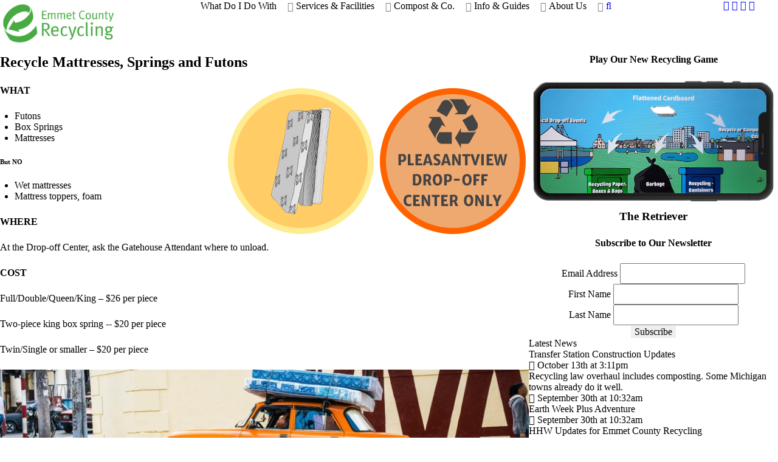

--- FILE ---
content_type: text/html;charset=UTF-8
request_url: https://www.emmetrecycling.org/what-do-i-do-with/mattresses-springs
body_size: 7954
content:
<!DOCTYPE html>
<html lang="en" dir="ltr">
        
<head>
    
            <meta name="viewport" content="width=device-width, initial-scale=1.0">
        <meta http-equiv="X-UA-Compatible" content="IE=edge" />
        

                <link rel="icon" type="image/x-icon" href="/user/images/rt_orion/branding/fav-icon.png" />
        
                <link rel="apple-touch-icon" sizes="180x180" href="/user/images/rt_orion/branding/fav-icon.png">
        <link rel="icon" sizes="192x192" href="/user/images/rt_orion/branding/fav-icon.png">
                <meta charset="utf-8" />
    <title>Mattresses &amp; Springs | Emmet County Recycling</title>
    <meta name="generator" content="GravCMS" />
<meta name="description" content="The Emmet County Department of Public Works provides options for recycling, composting, or disposing of almost anything." />
<meta property="og:type" content="website" />
<meta property="og:title" content="Emmet County Recycling and Disposal Serving Petoskey, Harbor Springs and Northwest Michigan" />
<meta property="og:description" content="The Emmet County Department of Public Works provides options for recycling, composting, or disposing of almost anything." />
    <link rel="canonical" href="https://www.emmetrecycling.org/what-do-i-do-with/mattresses-springs" />
    
        
            <link href="/user/plugins/gantry5/engines/nucleus/css-compiled/nucleus.css" type="text/css" rel="stylesheet">
<link href="/user/data/gantry5/themes/rt_orion/css-compiled/orion_webpage_-_wtdw_-_mattresses.css?6966445f" type="text/css" rel="stylesheet">
<link href="/user/plugins/gantry5/assets/css/font-awesome.min.css" type="text/css" rel="stylesheet">
<link href="/user/data/gantry5/themes/rt_orion/css-compiled/orion-grav_webpage_-_wtdw_-_mattresses.css?6966445f" type="text/css" rel="stylesheet">
<link href="/user/data/gantry5/themes/rt_orion/css-compiled/custom_webpage_-_wtdw_-_mattresses.css?6966445f" type="text/css" rel="stylesheet">
<link href="/user/plugins/markdown-notices/assets/notices.css" type="text/css" rel="stylesheet">
<link href="/user/plugins/form/assets/form-styles.css" type="text/css" rel="stylesheet">
<link href="/user/plugins/simplesearch/css/simplesearch.css" type="text/css" rel="stylesheet">
<link href="/user/plugins/login/css/login.css" type="text/css" rel="stylesheet">

        <script src="/system/assets/jquery/jquery-2.x.min.js"></script>
<script src="https://code.jquery.com/ui/1.11.4/jquery-ui.min.js" ></script>
<script>
<!-- Google Tag Manager -->
(function(w,d,s,l,i){w[l]=w[l]||[];w[l].push({'gtm.start':
new Date().getTime(),event:'gtm.js'});var f=d.getElementsByTagName(s)[0],
j=d.createElement(s),dl=l!='dataLayer'?'&l='+l:'';j.async=true;j.src=
'https://www.googletagmanager.com/gtm.js?id='+i+dl;f.parentNode.insertBefore(j,f);
})(window,document,'script','dataLayer','GTM-T7VS94Z');
<!-- End Google Tag Manager -->
</script>

    

                
</head>

    <body class="gantry site default dir-ltr outline-webpage_-_wtdw_-_mattresses wtdw-body g-offcanvas-right g-home-particles g-style-preset1">
        <!-- Google Tag Manager (noscript) -->
<noscript><iframe src="https://www.googletagmanager.com/ns.html?id=GTM-T7VS94Z"
height="0" width="0" style="display:none;visibility:hidden"></iframe></noscript>
<!-- End Google Tag Manager (noscript) -->
                    

        <div id="g-offcanvas"  data-g-offcanvas-swipe="0" data-g-offcanvas-css3="1">
                        <div class="g-grid">                        

        <div class="g-block size-100">
             <div id="mobile-menu-8956-particle" class="g-content g-particle">            <div id="g-mobilemenu-container" data-g-menu-breakpoint="51rem"></div>
            </div>
        </div>
            </div>
    </div>
        <div id="g-page-surround">
            <div class="g-offcanvas-hide g-offcanvas-toggle" role="navigation" data-offcanvas-toggle aria-controls="g-offcanvas" aria-expanded="false"><i class="fa fa-fw fa-bars"></i></div>                        

                
                                
    
    
                <section id="g-container-top" class="g-wrapper">
                                        <div class="g-grid">                        

        <div class="g-block size-100">
             <section id="g-navigation">
                                        <div class="g-grid">                        

        <div class="g-block size-15 smallmarginall smallpaddingall">
             <div id="logo-9776-particle" class="g-content g-particle">            <a href="https://www.emmetrecycling.org" class="g-logo" target="_self" title="" rel="home">
		
												<img src="/user/images/rt_orion/branding/ecr-web-logo-2023.png" alt=""/>
											
			
						</a>
            </div>
        </div>
                    

        <div class="g-block size-75 center nopaddingleft nopaddingright">
             <div id="menu-8491-particle" class="g-content g-particle">            <nav class="g-main-nav" data-g-hover-expand="true">
        <ul class="g-toplevel">
                                                                                                                
        
                
        
                
        
        <li class="g-menu-item g-menu-item-type-separator g-menu-item-what-do-i-do-with g-parent active g-fullwidth  sub-menu" style="position: relative;">
                            <div class="g-menu-item-container" data-g-menuparent="">                                                                            <span class="g-separator g-menu-item-content">            <span class="g-menu-item-title">What Do I Do With</span>
            </span>
                                        <span class="g-menu-parent-indicator"></span>                            </div>                                                                <ul class="g-dropdown g-inactive g-fade g-dropdown-center" style="width:925px;" data-g-item-width="925px">
            <li class="g-dropdown-column">
                        <div class="g-grid">
                        <div class="g-block size-25">
            <ul class="g-sublevel">
                <li class="g-level-1 g-go-back">
                    <a class="g-menu-item-container" href="#" data-g-menuparent=""><span>Back</span></a>
                </li>
                                                                                                                    
        
                
        
                
        
        <li class="g-menu-item g-menu-item-type-link g-menu-item-what-do-i-do-with/electronics  ">
                            <a class="g-menu-item-container" href="/what-do-i-do-with/electronics">
                                                                <span class="g-menu-item-content">
                                    <span class="g-menu-item-title">Electronics</span>
            
                    </span>
                                                </a>
                                </li>
    
                                                                                                
        
                
        
                
        
        <li class="g-menu-item g-menu-item-type-link g-menu-item-what-do-i-do-with/garbage  ">
                            <a class="g-menu-item-container" href="/what-do-i-do-with/garbage">
                                                                <span class="g-menu-item-content">
                                    <span class="g-menu-item-title">Garbage</span>
            
                    </span>
                                                </a>
                                </li>
    
                                                                                                
        
                
        
                
        
        <li class="g-menu-item g-menu-item-type-link g-menu-item-what-do-i-do-with/mattresses-springs active  ">
                            <a class="g-menu-item-container" href="/what-do-i-do-with/mattresses-springs">
                                                                <span class="g-menu-item-content">
                                    <span class="g-menu-item-title">Mattresses &amp; Springs</span>
            
                    </span>
                                                </a>
                                </li>
    
                                                                                                
        
                
        
                
        
        <li class="g-menu-item g-menu-item-type-link g-menu-item-what-do-i-do-with/paints-finishes  ">
                            <a class="g-menu-item-container" href="/what-do-i-do-with/paints-finishes">
                                                                <span class="g-menu-item-content">
                                    <span class="g-menu-item-title">Paints &amp; Finishes</span>
            
                    </span>
                                                </a>
                                </li>
    
                                                                                                
        
                
        
                
        
        <li class="g-menu-item g-menu-item-type-link g-menu-item-what-do-i-do-with/furniture-carpet-rugs  ">
                            <a class="g-menu-item-container" href="/what-do-i-do-with/furniture-carpet-rugs">
                                                                <span class="g-menu-item-content">
                                    <span class="g-menu-item-title">Furniture, Carpet &amp; Rugs</span>
            
                    </span>
                                                </a>
                                </li>
    
    
            </ul>
        </div>
                <div class="g-block size-25">
            <ul class="g-sublevel">
                <li class="g-level-1 g-go-back">
                    <a class="g-menu-item-container" href="#" data-g-menuparent=""><span>Back</span></a>
                </li>
                                                                                                                    
        
                
        
                
        
        <li class="g-menu-item g-menu-item-type-link g-menu-item-what-do-i-do-with/appliances-large-and-small  ">
                            <a class="g-menu-item-container" href="/what-do-i-do-with/appliances-large-and-small">
                                                                <span class="g-menu-item-content">
                                    <span class="g-menu-item-title">Appliances (Large &amp; Small)</span>
            
                    </span>
                                                </a>
                                </li>
    
                                                                                                
        
                
        
                
        
        <li class="g-menu-item g-menu-item-type-link g-menu-item-what-do-i-do-with/automotive  ">
                            <a class="g-menu-item-container" href="/what-do-i-do-with/automotive">
                                                                <span class="g-menu-item-content">
                                    <span class="g-menu-item-title">Automotive</span>
            
                    </span>
                                                </a>
                                </li>
    
                                                                                                
        
                
        
                
        
        <li class="g-menu-item g-menu-item-type-link g-menu-item-what-do-i-do-with/batteries-bulbs  ">
                            <a class="g-menu-item-container" href="/what-do-i-do-with/batteries-bulbs">
                                                                <span class="g-menu-item-content">
                                    <span class="g-menu-item-title">Batteries &amp; Bulbs</span>
            
                    </span>
                                                </a>
                                </li>
    
                                                                                                
        
                
        
                
        
        <li class="g-menu-item g-menu-item-type-link g-menu-item-what-do-i-do-with/brush-yard-trimmings  ">
                            <a class="g-menu-item-container" href="/what-do-i-do-with/brush-yard-trimmings">
                                                                <span class="g-menu-item-content">
                                    <span class="g-menu-item-title">Brush &amp; Yard Trimmings</span>
            
                    </span>
                                                </a>
                                </li>
    
                                                                                                
        
                
        
                
        
        <li class="g-menu-item g-menu-item-type-link g-menu-item-what-do-i-do-with/building-materials  ">
                            <a class="g-menu-item-container" href="/what-do-i-do-with/building-materials">
                                                                <span class="g-menu-item-content">
                                    <span class="g-menu-item-title">Building Materials</span>
            
                    </span>
                                                </a>
                                </li>
    
    
            </ul>
        </div>
                <div class="g-block size-25">
            <ul class="g-sublevel">
                <li class="g-level-1 g-go-back">
                    <a class="g-menu-item-container" href="#" data-g-menuparent=""><span>Back</span></a>
                </li>
                                                                                                                    
        
                
        
                
        
        <li class="g-menu-item g-menu-item-type-link g-menu-item-what-do-i-do-with/cans-foil-scrap-metal  ">
                            <a class="g-menu-item-container" href="/what-do-i-do-with/cans-foil-scrap-metal">
                                                                <span class="g-menu-item-content">
                                    <span class="g-menu-item-title">Cans, Foil or Scrap Metal</span>
            
                    </span>
                                                </a>
                                </li>
    
                                                                                                
        
                
        
                
        
        <li class="g-menu-item g-menu-item-type-link g-menu-item-what-do-i-do-with/cardboard-books-paper  ">
                            <a class="g-menu-item-container" href="/what-do-i-do-with/cardboard-books-paper">
                                                                <span class="g-menu-item-content">
                                    <span class="g-menu-item-title">Cardboard, Books &amp; Paper</span>
            
                    </span>
                                                </a>
                                </li>
    
                                                                                                
        
                
        
                
        
        <li class="g-menu-item g-menu-item-type-link g-menu-item-what-do-i-do-with/chemicals  ">
                            <a class="g-menu-item-container" href="/what-do-i-do-with/chemicals">
                                                                <span class="g-menu-item-content">
                                    <span class="g-menu-item-title">Chemicals</span>
            
                    </span>
                                                </a>
                                </li>
    
                                                                                                
        
                
        
                
        
        <li class="g-menu-item g-menu-item-type-link g-menu-item-what-do-i-do-with/clothing-bedding-shoes  ">
                            <a class="g-menu-item-container" href="/what-do-i-do-with/clothing-bedding-shoes">
                                                                <span class="g-menu-item-content">
                                    <span class="g-menu-item-title">Clothing, Bedding &amp; Shoes</span>
            
                    </span>
                                                </a>
                                </li>
    
                                                                                                
        
                
        
                
        
        <li class="g-menu-item g-menu-item-type-link g-menu-item-what-do-i-do-with/drugs  ">
                            <a class="g-menu-item-container" href="/what-do-i-do-with/drugs">
                                                                <span class="g-menu-item-content">
                                    <span class="g-menu-item-title">Drugs &amp; Medicines</span>
            
                    </span>
                                                </a>
                                </li>
    
    
            </ul>
        </div>
                <div class="g-block size-25">
            <ul class="g-sublevel">
                <li class="g-level-1 g-go-back">
                    <a class="g-menu-item-container" href="#" data-g-menuparent=""><span>Back</span></a>
                </li>
                                                                                                                    
        
                
        
                
        
        <li class="g-menu-item g-menu-item-type-link g-menu-item-what-do-i-do-with/ammunition-gunpowder  ">
                            <a class="g-menu-item-container" href="/what-do-i-do-with/ammunition-gunpowder">
                                                                <span class="g-menu-item-content">
                                    <span class="g-menu-item-title">Fireworks and Ammunition</span>
            
                    </span>
                                                </a>
                                </li>
    
                                                                                                
        
                
        
                
        
        <li class="g-menu-item g-menu-item-type-link g-menu-item-what-do-i-do-with/food-waste-cooking-oils  ">
                            <a class="g-menu-item-container" href="/what-do-i-do-with/food-waste-cooking-oils">
                                                                <span class="g-menu-item-content">
                                    <span class="g-menu-item-title">Food Waste &amp; Cooking Oils</span>
            
                    </span>
                                                </a>
                                </li>
    
                                                                                                
        
                
        
                
        
        <li class="g-menu-item g-menu-item-type-link g-menu-item-what-do-i-do-with/glass-bottles-jars  ">
                            <a class="g-menu-item-container" href="/what-do-i-do-with/glass-bottles-jars">
                                                                <span class="g-menu-item-content">
                                    <span class="g-menu-item-title">Glass Bottles &amp; Jars</span>
            
                    </span>
                                                </a>
                                </li>
    
                                                                                                
        
                
        
                
        
        <li class="g-menu-item g-menu-item-type-link g-menu-item-what-do-i-do-with/plastics  ">
                            <a class="g-menu-item-container" href="/what-do-i-do-with/plastics">
                                                                <span class="g-menu-item-content">
                                    <span class="g-menu-item-title">Plastics</span>
            
                    </span>
                                                </a>
                                </li>
    
                                                                                                
        
                
        
                
        
        <li class="g-menu-item g-menu-item-type-link g-menu-item-what-do-i-do-with/tires  ">
                            <a class="g-menu-item-container" href="/what-do-i-do-with/tires">
                                                                <span class="g-menu-item-content">
                                    <span class="g-menu-item-title">Tires</span>
            
                    </span>
                                                </a>
                                </li>
    
    
            </ul>
        </div>
            </div>

            </li>
        </ul>
            </li>
    
                                                                                                
        
                
        
                
        
        <li class="g-menu-item g-menu-item-type-separator g-menu-item-services-facilities g-parent g-fullwidth  sub-menu" style="position: relative;">
                            <div class="g-menu-item-container" data-g-menuparent="">                                                                            <span class="g-separator g-menu-item-content">            <span class="g-menu-item-title">Services &amp; Facilities</span>
            </span>
                                        <span class="g-menu-parent-indicator"></span>                            </div>                                                                <ul class="g-dropdown g-inactive g-fade g-dropdown-center" style="width:925px;" data-g-item-width="925px">
            <li class="g-dropdown-column">
                        <div class="g-grid">
                        <div class="g-block size-50">
            <ul class="g-sublevel">
                <li class="g-level-1 g-go-back">
                    <a class="g-menu-item-container" href="#" data-g-menuparent=""><span>Back</span></a>
                </li>
                                                                                                                    
        
                
        
                
        
        <li class="g-menu-item g-menu-item-type-link g-menu-item-services-facilities/dropoff-recycling-sites  ">
                            <a class="g-menu-item-container" href="/services-facilities/dropoff-recycling-sites">
                                                                <span class="g-menu-item-content">
                                    <span class="g-menu-item-title">Recycling Drop-off Sites</span>
            
                    </span>
                                                </a>
                                </li>
    
                                                                                                
        
                
        
                
        
        <li class="g-menu-item g-menu-item-type-link g-menu-item-services-facilities/curbside-recycling-service  ">
                            <a class="g-menu-item-container" href="/services-facilities/curbside-recycling-service">
                                                                <span class="g-menu-item-content">
                                    <span class="g-menu-item-title">Curbside Recycling Service</span>
            
                    </span>
                                                </a>
                                </li>
    
                                                                                                
        
                
        
                
        
        <li class="g-menu-item g-menu-item-type-link g-menu-item-services-facilities/pleasant-view-dropoff-center  ">
                            <a class="g-menu-item-container" href="/services-facilities/pleasant-view-dropoff-center">
                                                                <span class="g-menu-item-content">
                                    <span class="g-menu-item-title">Pleasantview Road Drop-off Center</span>
            
                    </span>
                                                </a>
                                </li>
    
                                                                                                
        
                
        
                
        
        <li class="g-menu-item g-menu-item-type-link g-menu-item-services-facilities/waste-disposal  ">
                            <a class="g-menu-item-container" href="/services-facilities/waste-disposal">
                                                                <span class="g-menu-item-content">
                                    <span class="g-menu-item-title">Waste Disposal</span>
            
                    </span>
                                                </a>
                                </li>
    
                                                                                                
        
                
        
                
        
        <li class="g-menu-item g-menu-item-type-link g-menu-item-services-facilities/household-chemical-drop-off-alt  ">
                            <a class="g-menu-item-container" href="/services-facilities/household-chemical-drop-off-alt">
                                                                <span class="g-menu-item-content">
                                    <span class="g-menu-item-title">Household Chemical Drop-Off</span>
            
                    </span>
                                                </a>
                                </li>
    
                                                                                                
        
                
        
                
        
        <li class="g-menu-item g-menu-item-type-link g-menu-item-services-facilities/document-shredding  ">
                            <a class="g-menu-item-container" href="/services-facilities/document-shredding">
                                                                <span class="g-menu-item-content">
                                    <span class="g-menu-item-title">Document Shredding</span>
            
                    </span>
                                                </a>
                                </li>
    
    
            </ul>
        </div>
                <div class="g-block size-50">
            <ul class="g-sublevel">
                <li class="g-level-1 g-go-back">
                    <a class="g-menu-item-container" href="#" data-g-menuparent=""><span>Back</span></a>
                </li>
                                                                                                                    
        
                
        
                
        
        <li class="g-menu-item g-menu-item-type-link g-menu-item-services-facilities/commercial-food-scrap-collection  ">
                            <a class="g-menu-item-container" href="/services-facilities/commercial-food-scrap-collection">
                                                                <span class="g-menu-item-content">
                                    <span class="g-menu-item-title">Commercial Food Scrap Collection</span>
            
                    </span>
                                                </a>
                                </li>
    
                                                                                                
        
                
        
                
        
        <li class="g-menu-item g-menu-item-type-link g-menu-item-services-facilities/commercial-recycling-program g-parent g-menu-item-link-parent ">
                            <a class="g-menu-item-container" href="/services-facilities/commercial-recycling-program">
                                                                <span class="g-menu-item-content">
                                    <span class="g-menu-item-title">Commercial Recycling Program</span>
            
                    </span>
                    <span class="g-menu-parent-indicator" data-g-menuparent=""></span>                            </a>
                                                        <ul class="g-dropdown g-inactive g-fade ">
            <li class="g-dropdown-column">
                        <div class="g-grid">
                        <div class="g-block size-100">
            <ul class="g-sublevel">
                <li class="g-level-2 g-go-back">
                    <a class="g-menu-item-container" href="#" data-g-menuparent=""><span>Back</span></a>
                </li>
                                                                                                                    
        
                
        
                
        
        <li class="g-menu-item g-menu-item-type-link g-menu-item-services-facilities/commercial-recycling-program/resort-township-business-recycling  ">
                            <a class="g-menu-item-container" href="/services-facilities/commercial-recycling-program/resort-township-business-recycling">
                                                                <span class="g-menu-item-content">
                                    <span class="g-menu-item-title">Resort Township Business Recycling</span>
            
                    </span>
                                                </a>
                                </li>
    
    
            </ul>
        </div>
            </div>

            </li>
        </ul>
            </li>
    
                                                                                                
        
                
        
                
        
        <li class="g-menu-item g-menu-item-type-link g-menu-item-services-facilities/school-recycling  ">
                            <a class="g-menu-item-container" href="/services-facilities/school-recycling">
                                                                <span class="g-menu-item-content">
                                    <span class="g-menu-item-title">School Recycling</span>
            
                    </span>
                                                </a>
                                </li>
    
                                                                                                
        
                
        
                
        
        <li class="g-menu-item g-menu-item-type-link g-menu-item-services-facilities/apartments-condo-community-recycling  ">
                            <a class="g-menu-item-container" href="/services-facilities/apartments-condo-community-recycling">
                                                                <span class="g-menu-item-content">
                                    <span class="g-menu-item-title">Apartments &amp; Condo Community Recycling</span>
            
                    </span>
                                                </a>
                                </li>
    
                                                                                                
        
                
        
                
        
        <li class="g-menu-item g-menu-item-type-link g-menu-item-services-facilities/zero-waste-events  ">
                            <a class="g-menu-item-container" href="/services-facilities/zero-waste-events">
                                                                <span class="g-menu-item-content">
                                    <span class="g-menu-item-title">Event Recycling Services</span>
            
                    </span>
                                                </a>
                                </li>
    
                                                                                                
        
                
        
                
        
        <li class="g-menu-item g-menu-item-type-link g-menu-item-services-facilities/services-for-other-counties  ">
                            <a class="g-menu-item-container" href="/services-facilities/services-for-other-counties">
                                                                <span class="g-menu-item-content">
                                    <span class="g-menu-item-title">Services for Other Counties</span>
            
                    </span>
                                                </a>
                                </li>
    
    
            </ul>
        </div>
            </div>

            </li>
        </ul>
            </li>
    
                                                                                                
        
                
        
                
        
        <li class="g-menu-item g-menu-item-type-separator g-menu-item-for-sale g-parent g-standard  sub-menu">
                            <div class="g-menu-item-container" data-g-menuparent="">                                                                            <span class="g-separator g-menu-item-content">            <span class="g-menu-item-title">Compost &amp; Co.</span>
            </span>
                                        <span class="g-menu-parent-indicator"></span>                            </div>                                                                <ul class="g-dropdown g-inactive g-fade g-dropdown-center">
            <li class="g-dropdown-column">
                        <div class="g-grid">
                        <div class="g-block size-50">
            <ul class="g-sublevel">
                <li class="g-level-1 g-go-back">
                    <a class="g-menu-item-container" href="#" data-g-menuparent=""><span>Back</span></a>
                </li>
                                                                                                                    
        
                
        
                
        
        <li class="g-menu-item g-menu-item-type-link g-menu-item-for-sale/commercial-food-scrap-collection-alt  ">
                            <a class="g-menu-item-container" href="/for-sale/commercial-food-scrap-collection-alt">
                                                                <span class="g-menu-item-content">
                                    <span class="g-menu-item-title">Commercial Food Scrap Collection</span>
            
                    </span>
                                                </a>
                                </li>
    
                                                                                                
        
                
        
                
        
        <li class="g-menu-item g-menu-item-type-link g-menu-item-for-sale/food-scrap-drop-off-alt  ">
                            <a class="g-menu-item-container" href="/for-sale/food-scrap-drop-off-alt">
                                                                <span class="g-menu-item-content">
                                    <span class="g-menu-item-title">Food Scrap Drop-Off</span>
            
                    </span>
                                                </a>
                                </li>
    
                                                                                                
        
                
        
                
        
        <li class="g-menu-item g-menu-item-type-link g-menu-item-for-sale/compost  ">
                            <a class="g-menu-item-container" href="/for-sale/compost">
                                                                <span class="g-menu-item-content">
                                    <span class="g-menu-item-title">Compost</span>
            
                    </span>
                                                </a>
                                </li>
    
                                                                                                
        
                
        
                
        
        <li class="g-menu-item g-menu-item-type-link g-menu-item-for-sale/woodchips  ">
                            <a class="g-menu-item-container" href="/for-sale/woodchips">
                                                                <span class="g-menu-item-content">
                                    <span class="g-menu-item-title">Mulch and Woodchips</span>
            
                    </span>
                                                </a>
                                </li>
    
                                                                                                
        
                
        
                
        
        <li class="g-menu-item g-menu-item-type-link g-menu-item-for-sale/home-composting-information  ">
                            <a class="g-menu-item-container" href="/for-sale/home-composting-information">
                                                                <span class="g-menu-item-content">
                                    <span class="g-menu-item-title">Home Composting Information</span>
            
                    </span>
                                                </a>
                                </li>
    
                                                                                                
        
                
        
                
        
        <li class="g-menu-item g-menu-item-type-link g-menu-item-for-sale/composting-bins  ">
                            <a class="g-menu-item-container" href="/for-sale/composting-bins">
                                                                <span class="g-menu-item-content">
                                    <span class="g-menu-item-title">Composting Bins</span>
            
                    </span>
                                                </a>
                                </li>
    
    
            </ul>
        </div>
            </div>

            </li>
        </ul>
            </li>
    
                                                                                                
        
                
        
                
        
        <li class="g-menu-item g-menu-item-type-separator g-menu-item-education g-parent g-fullwidth  sub-menu" style="position: relative;">
                            <div class="g-menu-item-container" data-g-menuparent="">                                                                            <span class="g-separator g-menu-item-content">            <span class="g-menu-item-title">Info &amp; Guides</span>
            </span>
                                        <span class="g-menu-parent-indicator"></span>                            </div>                                                                <ul class="g-dropdown g-inactive g-fade g-dropdown-center" style="width:925px;" data-g-item-width="925px">
            <li class="g-dropdown-column">
                        <div class="g-grid">
                        <div class="g-block size-50">
            <ul class="g-sublevel">
                <li class="g-level-1 g-go-back">
                    <a class="g-menu-item-container" href="#" data-g-menuparent=""><span>Back</span></a>
                </li>
                                                                                                                    
        
                
        
                
        
        <li class="g-menu-item g-menu-item-type-link g-menu-item-education/recycling-guide  ">
                            <a class="g-menu-item-container" href="/education/recycling-guide">
                                                                <span class="g-menu-item-content">
                                    <span class="g-menu-item-title">Recycling Guide</span>
            
                    </span>
                                                </a>
                                </li>
    
                                                                                                
        
                
        
                
        
        <li class="g-menu-item g-menu-item-type-link g-menu-item-education/recycling-totes-and-carts  ">
                            <a class="g-menu-item-container" href="/education/recycling-totes-and-carts">
                                                                <span class="g-menu-item-content">
                                    <span class="g-menu-item-title">Recycling Totes &amp; Carts</span>
            
                    </span>
                                                </a>
                                </li>
    
                                                                                                
        
                
        
                
        
        <li class="g-menu-item g-menu-item-type-link g-menu-item-education/price-list  ">
                            <a class="g-menu-item-container" href="/education/price-list">
                                                                <span class="g-menu-item-content">
                                    <span class="g-menu-item-title">Price List</span>
            
                    </span>
                                                </a>
                                </li>
    
                                                                                                
        
                
        
                
        
        <li class="g-menu-item g-menu-item-type-link g-menu-item-education/tour-the-recycling-center  ">
                            <a class="g-menu-item-container" href="/education/tour-the-recycling-center">
                                                                <span class="g-menu-item-content">
                                    <span class="g-menu-item-title">Tour the Recycling Center!</span>
            
                    </span>
                                                </a>
                                </li>
    
                                                                                                
        
                
        
                
        
        <li class="g-menu-item g-menu-item-type-link g-menu-item-education/reduce-food-waste  ">
                            <a class="g-menu-item-container" href="/education/reduce-food-waste">
                                                                <span class="g-menu-item-content">
                                    <span class="g-menu-item-title">Reduce Food Waste</span>
            
                    </span>
                                                </a>
                                </li>
    
                                                                                                
        
                
        
                
        
        <li class="g-menu-item g-menu-item-type-link g-menu-item-education/even-better-than-recyling-reusing-and-reducing  ">
                            <a class="g-menu-item-container" href="/education/even-better-than-recyling-reusing-and-reducing">
                                                                <span class="g-menu-item-content">
                                    <span class="g-menu-item-title">Even Better Than Recyling: Reusing and Reducing</span>
            
                    </span>
                                                </a>
                                </li>
    
                                                                                                
        
                
        
                
        
        <li class="g-menu-item g-menu-item-type-link g-menu-item-education/signs-and-handouts  ">
                            <a class="g-menu-item-container" href="/education/signs-and-handouts">
                                                                <span class="g-menu-item-content">
                                    <span class="g-menu-item-title">Recycle Right:  How-to Signs &amp; Flyers</span>
            
                    </span>
                                                </a>
                                </li>
    
                                                                                                
        
                
        
                
        
        <li class="g-menu-item g-menu-item-type-link g-menu-item-education/5-organizing-tips-for-easy-recycling  ">
                            <a class="g-menu-item-container" href="/education/5-organizing-tips-for-easy-recycling">
                                                                <span class="g-menu-item-content">
                                    <span class="g-menu-item-title">5 Organizing Tips for Easy Recycling</span>
            
                    </span>
                                                </a>
                                </li>
    
    
            </ul>
        </div>
                <div class="g-block size-50">
            <ul class="g-sublevel">
                <li class="g-level-1 g-go-back">
                    <a class="g-menu-item-container" href="#" data-g-menuparent=""><span>Back</span></a>
                </li>
                                                                                                                    
        
                
        
                
        
        <li class="g-menu-item g-menu-item-type-link g-menu-item-education/illegal-dumping  ">
                            <a class="g-menu-item-container" href="/education/illegal-dumping">
                                                                <span class="g-menu-item-content">
                                    <span class="g-menu-item-title">Illegal Dumping</span>
            
                    </span>
                                                </a>
                                </li>
    
                                                                                                
        
                
        
                
        
        <li class="g-menu-item g-menu-item-type-link g-menu-item-education/resources-for-recovery-marketers  ">
                            <a class="g-menu-item-container" href="/education/resources-for-recovery-marketers">
                                                                <span class="g-menu-item-content">
                                    <span class="g-menu-item-title">Resources for Recovery Marketers</span>
            
                    </span>
                                                </a>
                                </li>
    
                                                                                                
        
                
        
                
        
        <li class="g-menu-item g-menu-item-type-link g-menu-item-education/chinese-import-ban  ">
                            <a class="g-menu-item-container" href="/education/chinese-import-ban">
                                                                <span class="g-menu-item-content">
                                    <span class="g-menu-item-title">Chinese Import Ban</span>
            
                    </span>
                                                </a>
                                </li>
    
                                                                                                
        
                
        
                
        
        <li class="g-menu-item g-menu-item-type-link g-menu-item-education/holiday-recycling-guide  ">
                            <a class="g-menu-item-container" href="/education/holiday-recycling-guide">
                                                                <span class="g-menu-item-content">
                                    <span class="g-menu-item-title">Holiday Recycling</span>
            
                    </span>
                                                </a>
                                </li>
    
                                                                                                
        
                
        
                
        
        <li class="g-menu-item g-menu-item-type-link g-menu-item-education/where-your-recyclables-go  ">
                            <a class="g-menu-item-container" href="/education/where-your-recyclables-go">
                                                                <span class="g-menu-item-content">
                                    <span class="g-menu-item-title">Where Your Recyclables Go</span>
            
                    </span>
                                                </a>
                                </li>
    
    
            </ul>
        </div>
            </div>

            </li>
        </ul>
            </li>
    
                                                                                                
        
                
        
                
        
        <li class="g-menu-item g-menu-item-type-separator g-menu-item-about-us g-parent g-standard  ">
                            <div class="g-menu-item-container" data-g-menuparent="">                                                                            <span class="g-separator g-menu-item-content">            <span class="g-menu-item-title">About Us</span>
            </span>
                                        <span class="g-menu-parent-indicator"></span>                            </div>                                                                <ul class="g-dropdown g-inactive g-fade g-dropdown-right">
            <li class="g-dropdown-column">
                        <div class="g-grid">
                        <div class="g-block size-100">
            <ul class="g-sublevel">
                <li class="g-level-1 g-go-back">
                    <a class="g-menu-item-container" href="#" data-g-menuparent=""><span>Back</span></a>
                </li>
                                                                                                                    
        
                
        
                
        
        <li class="g-menu-item g-menu-item-type-link g-menu-item-about-us/contact-us  ">
                            <a class="g-menu-item-container" href="/about-us/contact-us">
                                                                <span class="g-menu-item-content">
                                    <span class="g-menu-item-title">Contact Us</span>
            
                    </span>
                                                </a>
                                </li>
    
                                                                                                
        
                
        
                
        
        <li class="g-menu-item g-menu-item-type-link g-menu-item-about-us/our-team  ">
                            <a class="g-menu-item-container" href="/about-us/our-team">
                                                                <span class="g-menu-item-content">
                                    <span class="g-menu-item-title">Our Team</span>
            
                    </span>
                                                </a>
                                </li>
    
                                                                                                
        
                
        
                
        
        <li class="g-menu-item g-menu-item-type-link g-menu-item-about-us/careers  ">
                            <a class="g-menu-item-container" href="https://www.emmetrecycling.org/landing-pages/careers">
                                                                <span class="g-menu-item-content">
                                    <span class="g-menu-item-title">Careers</span>
            
                    </span>
                                                </a>
                                </li>
    
                                                                                                
        
                
        
                
        
        <li class="g-menu-item g-menu-item-type-link g-menu-item-about-us/our-model  ">
                            <a class="g-menu-item-container" href="/about-us/our-model">
                                                                <span class="g-menu-item-content">
                                    <span class="g-menu-item-title">Our Model</span>
            
                    </span>
                                                </a>
                                </li>
    
                                                                                                
        
                
        
                
        
        <li class="g-menu-item g-menu-item-type-link g-menu-item-about-us/dual-stream-recycling  ">
                            <a class="g-menu-item-container" href="/about-us/dual-stream-recycling">
                                                                <span class="g-menu-item-content">
                                    <span class="g-menu-item-title">Dual Stream Recycling</span>
            
                    </span>
                                                </a>
                                </li>
    
                                                                                                
        
                
        
                
        
        <li class="g-menu-item g-menu-item-type-link g-menu-item-about-us/recycler-of-the-year-awards  ">
                            <a class="g-menu-item-container" href="/about-us/recycler-of-the-year-awards">
                                                                <span class="g-menu-item-content">
                                    <span class="g-menu-item-title">Recycler of the Year Awards</span>
            
                    </span>
                                                </a>
                                </li>
    
                                                                                                
        
                
        
                
        
        <li class="g-menu-item g-menu-item-type-link g-menu-item-about-us/history  ">
                            <a class="g-menu-item-container" href="/about-us/history">
                                                                <span class="g-menu-item-content">
                                    <span class="g-menu-item-title">History and Annual Reports</span>
            
                    </span>
                                                </a>
                                </li>
    
                                                                                                
        
                
        
                
        
        <li class="g-menu-item g-menu-item-type-link g-menu-item-about-us/board-minutes-and-notices  ">
                            <a class="g-menu-item-container" href="/about-us/board-minutes-and-notices">
                                                                <span class="g-menu-item-content">
                                    <span class="g-menu-item-title">Board Minutes &amp; Notices</span>
            
                    </span>
                                                </a>
                                </li>
    
                                                                                                
        
                
        
                
        
        <li class="g-menu-item g-menu-item-type-link g-menu-item-about-us/materials-management-planning  ">
                            <a class="g-menu-item-container" href="/about-us/materials-management-planning">
                                                                <span class="g-menu-item-content">
                                    <span class="g-menu-item-title">Materials Management Planning</span>
            
                    </span>
                                                </a>
                                </li>
    
    
            </ul>
        </div>
            </div>

            </li>
        </ul>
            </li>
    
                                                                                                
        
                
        
                
        
        <li class="g-menu-item g-menu-item-type-link g-menu-item-search g-standard  search-menu">
                            <a class="g-menu-item-container" href="/search" title="search" aria-label="search">
                                                <i class="fa fa-search" aria-hidden="true"></i>
                                                    <span class="g-menu-item-content">
                            
                    </span>
                                                </a>
                                </li>
    
    
        </ul>
    </nav>
            </div>
        </div>
                    

        <div class="g-block size-10 nopaddingall nomarginall center">
             <div id="social-2804-particle" class="g-content g-particle">            <div class="g-social ">
                <div class="g-social-items">
                            <a target="_blank" href="https://www.facebook.com/EmmetCountyRecycling" title="    " aria-label="    ">
                    <span class="fa fa-facebook-square"></span>                    <span class="g-social-text">    </span>                </a>
                            <a target="_blank" href="https://instagram.com/emmetrecycling" title="" aria-label="">
                    <span class="fa fa-instagram"></span>                    <span class="g-social-text"></span>                </a>
                            <a target="_blank" href="/cdn-cgi/l/email-protection#f183949288929d94b1949c9c9485929e849f8588df9e8396" title="" aria-label="">
                    <span class="fa fa-envelope"></span>                    <span class="g-social-text"></span>                </a>
                            <a target="_blank" href="https://emmetrecycling.wufoo.com/forms/z1nnw6n319kiiha/" title="" aria-label="">
                    <span class="fa fa-feed"></span>                    <span class="g-social-text"></span>                </a>
                    </div>
    </div>
            </div>
        </div>
            </div>
            
    </section>
        </div>
            </div>
                    <div class="g-grid">                        

        <div class="g-block size-100">
             <section id="g-slideshow">
                                        <div class="g-grid">                        

        <div class="g-block size-100 hero-spacer">
             <div class="spacer"></div>
        </div>
            </div>
            
    </section>
        </div>
            </div>
    
    </section>
    
        
                                
    
    
                <section id="g-container-main" class="g-wrapper">
                            <div class="g-grid">                        

        <div class="g-block size-68">
             <main id="g-mainbar" class="section-horizontal-paddings">
                                        <div class="g-grid">                        

        <div class="g-block size-100">
             <div class="g-content">
                                                            <h1>Recycle Mattresses, Springs and Futons</h1>
<p><img alt="illustration-dot-dropoff" class="float-right" src="/user/pages/01.what-do-i-do-with/03.mattresses-springs/illustration-dot-dropoff.png" /><img alt="illustration-dot-matress" class="float-right" src="/user/pages/01.what-do-i-do-with/03.mattresses-springs/illustration-dot-matress.png" /></p>
<h4><strong>WHAT</strong></h4>
<ul>
<li>Futons</li>
<li>Box Springs</li>
<li>Mattresses</li>
</ul>
<h6>But NO</h6>
<ul>
<li>Wet mattresses</li>
<li>Mattress toppers, foam</li>
</ul>
<h4>WHERE</h4>
<p>At the Drop-off Center, ask the Gatehouse Attendant where to unload.</p>
<h4>COST</h4>
<p>Full/Double/Queen/King – $26 per piece</p>
<p>Two-piece king box spring -- $20 per piece</p>
<p>Twin/Single or smaller – $20 per piece</p>
<p><img alt="" src="/images/1/2/9/8/9/12989c5b28d113bc825e701d1802b00f7e1ecbe3-general-hero-mattress.jpg" /></p>
    
            
    </div>
        </div>
            </div>
            
    </main>
        </div>
                    

        <div class="g-block size-32">
             <aside id="g-aside" class="section-horizontal-paddings">
                                        <div class="g-grid">                        

        <div id="recycle-game" class="g-block size-100 center">
             <div id="custom-5015-particle" class="g-content g-particle">            <h4>Play Our New Recycling Game</h4>
<a href="https://emmetcountymi.recycle.game/" target="_blank"><img src="/user/images/rt_orion/home/game-on-phone.png">
</a>
            </div>
        </div>
            </div>
                            <div class="g-grid">                        

        <div class="g-block size-100 center nomarginall subscribe-box">
             <div id="custom-5782-particle" class="g-content g-particle">            <h3>The Retriever</h3>
<h4>Subscribe to Our Newsletter</h4>
<!-- Begin Mailchimp Signup Form -->
<div id="mc_embed_signup">
<form action="https://EmmetRecycling.us5.list-manage.com/subscribe/post?u=295c86da02981e8fd2f3a8334&amp;id=7d6aedf257" method="post" id="mc-embedded-subscribe-form" name="mc-embedded-subscribe-form" class="validate" target="_blank" novalidate>
    <div id="mc_embed_signup_scroll">
	
<div class="mc-field-group">
	<label for="mce-EMAIL">Email Address </label>
	<input type="email" value="" name="EMAIL" class="required email" id="mce-EMAIL">
</div>
<div class="mc-field-group">
	<label for="mce-FNAME">First Name </label>
	<input type="text" value="" name="FNAME" class="required" id="mce-FNAME">
</div>
<div class="mc-field-group">
	<label for="mce-LNAME">Last Name </label>
	<input type="text" value="" name="LNAME" class="required" id="mce-LNAME">
</div>
	<div id="mce-responses" class="clear">
		<div class="response" id="mce-error-response" style="display:none"></div>
		<div class="response" id="mce-success-response" style="display:none"></div>
	</div>    <!-- real people should not fill this in and expect good things - do not remove this or risk form bot signups-->
    <div style="position: absolute; left: -5000px;" aria-hidden="true"><input type="text" name="b_295c86da02981e8fd2f3a8334_7d6aedf257" tabindex="-1" value=""></div>
    <div class="clear"><input type="submit" value="Subscribe" name="subscribe" id="mc-embedded-subscribe" class="button"></div>
    </div>
</form>
</div>

<!--End mc_embed_signup-->
            </div>
        </div>
            </div>
                            <div class="g-grid">                        

        <div class="g-block size-100 latest-news-list">
             <div id="latestnews-4894-particle" class="g-content g-particle">            <div class=" g-latestnews" data-latestnews-id="latestnews-4894">
                    
<div class="g-latestnews-header">
            <div class="g-latestnews-title">
                        Latest News
        </div>
    </div>

<div class="g-latestnews-grid cols-2">
    <div class="g-latestnews-grid-sizer"></div>
            
        <div class="g-latestnews-grid-item" data-groups='["news"]'>
            <div class="g-latestnews-grid-item-wrapper">
                
                <div class="g-latestnews-grid-item-content">
                                            <div class="g-latestnews-grid-item-title">
                            <span>Transfer Station Construction Updates</span>
                        </div>
                    
                    
                                            <div class="g-latestnews-grid-item-date">
                            <span class="g-array-item-date">
                                                                    <i class="fa fa-clock-o" aria-hidden="true"></i>
                                    October 13th at 3:11pm
                                                            </span>
                        </div>
                                    </div>

                                    <a href="/news/patchwork-paving-week-of-10-13" target="_self" class="g-latestnews-link-overlay"></a>
                            </div>
        </div>
            
        <div class="g-latestnews-grid-item" data-groups='["news"]'>
            <div class="g-latestnews-grid-item-wrapper">
                
                <div class="g-latestnews-grid-item-content">
                                            <div class="g-latestnews-grid-item-title">
                            <span>Recycling law overhaul includes composting. Some Michigan towns already do it well.</span>
                        </div>
                    
                    
                                            <div class="g-latestnews-grid-item-date">
                            <span class="g-array-item-date">
                                                                    <i class="fa fa-clock-o" aria-hidden="true"></i>
                                    September 30th at 10:32am
                                                            </span>
                        </div>
                                    </div>

                                    <a href="/news/recycling-law-overhaul-includes-composting-some-michigan-towns-already-do-it-well" target="_self" class="g-latestnews-link-overlay"></a>
                            </div>
        </div>
            
        <div class="g-latestnews-grid-item" data-groups='["news"]'>
            <div class="g-latestnews-grid-item-wrapper">
                
                <div class="g-latestnews-grid-item-content">
                                            <div class="g-latestnews-grid-item-title">
                            <span>Earth Week Plus Adventure</span>
                        </div>
                    
                    
                                            <div class="g-latestnews-grid-item-date">
                            <span class="g-array-item-date">
                                                                    <i class="fa fa-clock-o" aria-hidden="true"></i>
                                    September 30th at 10:32am
                                                            </span>
                        </div>
                                    </div>

                                    <a href="/news/earth-week-plus-adventure" target="_self" class="g-latestnews-link-overlay"></a>
                            </div>
        </div>
            
        <div class="g-latestnews-grid-item" data-groups='["news"]'>
            <div class="g-latestnews-grid-item-wrapper">
                
                <div class="g-latestnews-grid-item-content">
                                            <div class="g-latestnews-grid-item-title">
                            <span>HHW Updates for Emmet County Recycling</span>
                        </div>
                    
                    
                                            <div class="g-latestnews-grid-item-date">
                            <span class="g-array-item-date">
                                                                    <i class="fa fa-clock-o" aria-hidden="true"></i>
                                    September 30th at 10:32am
                                                            </span>
                        </div>
                                    </div>

                                    <a href="/news/emmet-recycling-might-charge-a-fee-for-hazardous-waste-drop-off-this-year" target="_self" class="g-latestnews-link-overlay"></a>
                            </div>
        </div>
            
        <div class="g-latestnews-grid-item" data-groups='["news"]'>
            <div class="g-latestnews-grid-item-wrapper">
                
                <div class="g-latestnews-grid-item-content">
                                            <div class="g-latestnews-grid-item-title">
                            <span>Table to Farm: 3.3 Million Pounds of Food Scraps</span>
                        </div>
                    
                    
                                            <div class="g-latestnews-grid-item-date">
                            <span class="g-array-item-date">
                                                                    <i class="fa fa-clock-o" aria-hidden="true"></i>
                                    September 30th at 10:32am
                                                            </span>
                        </div>
                                    </div>

                                    <a href="/news/table-to-farm-3-3-million-pounds-of-food-scraps" target="_self" class="g-latestnews-link-overlay"></a>
                            </div>
        </div>
            
        <div class="g-latestnews-grid-item" data-groups='["news"]'>
            <div class="g-latestnews-grid-item-wrapper">
                
                <div class="g-latestnews-grid-item-content">
                                            <div class="g-latestnews-grid-item-title">
                            <span>Emmet County food scrap collection program helps fight climate change</span>
                        </div>
                    
                    
                                            <div class="g-latestnews-grid-item-date">
                            <span class="g-array-item-date">
                                                                    <i class="fa fa-clock-o" aria-hidden="true"></i>
                                    September 30th at 10:32am
                                                            </span>
                        </div>
                                    </div>

                                    <a href="/news/emmet-county-food-scrap-collection-program-helps-fight-climate-change" target="_self" class="g-latestnews-link-overlay"></a>
                            </div>
        </div>
            
        <div class="g-latestnews-grid-item" data-groups='["news"]'>
            <div class="g-latestnews-grid-item-wrapper">
                
                <div class="g-latestnews-grid-item-content">
                                            <div class="g-latestnews-grid-item-title">
                            <span>Recycling: The Smart Way to Save Money</span>
                        </div>
                    
                    
                                            <div class="g-latestnews-grid-item-date">
                            <span class="g-array-item-date">
                                                                    <i class="fa fa-clock-o" aria-hidden="true"></i>
                                    September 30th at 10:32am
                                                            </span>
                        </div>
                                    </div>

                                    <a href="/news/recycling-the-smart-way-to-save-money" target="_self" class="g-latestnews-link-overlay"></a>
                            </div>
        </div>
            
        <div class="g-latestnews-grid-item" data-groups='["news"]'>
            <div class="g-latestnews-grid-item-wrapper">
                
                <div class="g-latestnews-grid-item-content">
                                            <div class="g-latestnews-grid-item-title">
                            <span>Responsible Spring Cleaning [PNR Article]</span>
                        </div>
                    
                    
                                            <div class="g-latestnews-grid-item-date">
                            <span class="g-array-item-date">
                                                                    <i class="fa fa-clock-o" aria-hidden="true"></i>
                                    September 30th at 10:32am
                                                            </span>
                        </div>
                                    </div>

                                    <a href="/news/urge-to-purge-article-pnr" target="_self" class="g-latestnews-link-overlay"></a>
                            </div>
        </div>
            
        <div class="g-latestnews-grid-item" data-groups='["news"]'>
            <div class="g-latestnews-grid-item-wrapper">
                
                <div class="g-latestnews-grid-item-content">
                                            <div class="g-latestnews-grid-item-title">
                            <span>Household Hazardous Waste Press Release March 2023</span>
                        </div>
                    
                    
                                            <div class="g-latestnews-grid-item-date">
                            <span class="g-array-item-date">
                                                                    <i class="fa fa-clock-o" aria-hidden="true"></i>
                                    September 30th at 10:32am
                                                            </span>
                        </div>
                                    </div>

                                    <a href="/news/household-hazardous-waste-press-release-march-2023" target="_self" class="g-latestnews-link-overlay"></a>
                            </div>
        </div>
            
        <div class="g-latestnews-grid-item" data-groups='["news"]'>
            <div class="g-latestnews-grid-item-wrapper">
                
                <div class="g-latestnews-grid-item-content">
                                            <div class="g-latestnews-grid-item-title">
                            <span>Event Recycling Grant Received</span>
                        </div>
                    
                    
                                            <div class="g-latestnews-grid-item-date">
                            <span class="g-array-item-date">
                                                                    <i class="fa fa-clock-o" aria-hidden="true"></i>
                                    September 30th at 10:32am
                                                            </span>
                        </div>
                                    </div>

                                    <a href="/news/event-recycling-grant-received" target="_self" class="g-latestnews-link-overlay"></a>
                            </div>
        </div>
    </div>

            </div>
            </div>
        </div>
            </div>
            
    </aside>
        </div>
            </div>
    
    </section>
    
    
                                
    
    
                <section id="g-container-footer" class="g-wrapper">
                            <div class="g-grid">                        

        <div class="g-block size-100">
             <footer id="g-footer" class="section-horizontal-paddings">
                                        <div class="g-grid">                        

        <div class="g-block size-25">
             <div id="simplecontent-9421-particle" class="g-content g-particle">            <div class="">
        <div class="g-simplecontent">

            
                            <div class="g-simplecontent-item g-simplecontent-layout-standard">
                    
                    
                    
                    
                                                                                            <div class="g-simplecontent-item-content-title">Emmet County Recycling</div>
                                                                
                    <div class="g-simplecontent-item-leading-content">Pleasantview Rd Dropoff Center<br />
7363 S Pleasantview Rd.<br />
Harbor Springs, MI 49740<br />
8am - 4pm Weekdays<br />
8am - 3pm Saturdays<br />
Closed Sundays & Major Holidays<br /<><br />

Administrative Office<br />
200 Division Street, G-76<br />
Petoskey, MI 49770 <br /> <br />

231-348-0640 <br />
<a href="/cdn-cgi/l/email-protection#beccdbddc7ddd2dbfedbd3d3dbcaddd1cbd0cac790d1ccd9"><span class="__cf_email__" data-cfemail="e89a8d8b918b848da88d85858d9c8b879d869c91c6879a8f">[email&#160;protected]</span></a><br /><br /></div>                    
                                    </div>
            
        </div>
    </div>
            </div>
        </div>
                    

        <div class="g-block size-75">
             <div id="simplemenu-1698-particle" class="g-content g-particle">            <div class="g-simplemenu-particle ">
    
        <div class="g-simplemenu-container">
        <h6>Services &amp; Facilities</h6>
        <ul class="g-simplemenu">
                        <li>
                                <a target="_self" href="/services-facilities/curbside-recycling-service" title="Curbside Recycling Service">Curbside Recycling Service</a>
            </li>
                        <li>
                                <a target="_self" href="/services-facilities/apartments-condo-community-recycling" title="Apartment Community Recycling">Apartment Community Recycling</a>
            </li>
                        <li>
                                <a target="_self" href="/services-facilities/dropoff-recycling-sites" title="Drop-Off Recycling Sites">Drop-Off Recycling Sites</a>
            </li>
                        <li>
                                <a target="_self" href="/services-facilities/pleasant-view-dropoff-center" title="Drop-Off Recycling Center">Drop-Off Recycling Center</a>
            </li>
                        <li>
                                <a target="_self" href="/services-facilities/school-recycling" title="School Recycling">School Recycling</a>
            </li>
                        <li>
                                <a target="_self" href="/what-do-i-do-with/garbage" title="Waste Disposal">Waste Disposal</a>
            </li>
                    </ul>
    </div>
    <div class="g-simplemenu-container">
        <h6>Common Items</h6>
        <ul class="g-simplemenu">
                        <li>
                                <a target="_self" href="/what-do-i-do-with/electronics" title="Electronics">Electronics</a>
            </li>
                        <li>
                                <a target="_self" href="/what-do-i-do-with/mattresses-springs" title="Mattresses &amp; Springs">Mattresses & Springs</a>
            </li>
                        <li>
                                <a target="_self" href="/what-do-i-do-with/paints-finishes" title="Paints &amp; Finishes">Paints & Finishes</a>
            </li>
                        <li>
                                <a target="_self" href="/what-do-i-do-with/plastics" title="Plastics">Plastics</a>
            </li>
                        <li>
                                <a target="_self" href="/what-do-i-do-with/furniture-carpet-rugs" title="Furniture, Carpet &amp; Rugs">Furniture, Carpet & Rugs</a>
            </li>
                    </ul>
    </div>
    <div class="g-simplemenu-container">
        <h6>Resources</h6>
        <ul class="g-simplemenu">
                        <li>
                                <a target="_self" href="/about-us/our-model" title="Our Model">Our Model</a>
            </li>
                        <li>
                                <a target="_self" href="/about-us/dual-stream-recycling" title="Dual Stream Recycling">Dual Stream Recycling</a>
            </li>
                        <li>
                                <a target="_self" href="/for-sale/home-composting-information" title="Home Composting Information">Home Composting Information</a>
            </li>
                        <li>
                                <a target="_self" href="/education/signs-and-handouts" title="Recycling Signage">Recycling Signage</a>
            </li>
                        <li>
                                <a target="_self" href="/about-us/board-minutes-and-notices" title="Board Minutes &amp; Notices">Board Minutes & Notices</a>
            </li>
                    </ul>
    </div>

</div>
            </div>
        </div>
            </div>
                            <div class="g-grid">                        

        <div class="g-block size-100 center nopaddingbottom copyright">
             <div id="copyright-3482-particle" class="g-content g-particle">            &copy;
        2026
    All rights reserved Emmet County, Michigan. Designed & Developed by <a href="https://stonearch.io" target="_blank">StoneArch</a>.
            </div>
        </div>
            </div>
            
    </footer>
        </div>
            </div>
    
    </section>
    
    
                        

        </div>
                    

                <script data-cfasync="false" src="/cdn-cgi/scripts/5c5dd728/cloudflare-static/email-decode.min.js"></script><script src="/user/plugins/gantry5/assets/js/main.js" ></script>
<script src="//cdnjs.cloudflare.com/polyfill/v2/polyfill.min.js?features=default,fetch,Array.prototype.includes"></script>
<script src="/user/themes/rt_orion/js/imagesloaded.pkgd.js" ></script>
<script src="/user/themes/rt_orion/js/shuffle.js" ></script>
<script src="/user/themes/rt_orion/js/latestnews.init.js" ></script>
<script src="/user/plugins/simplesearch/js/simplesearch.js"></script>


    

        
    <script defer src="https://static.cloudflareinsights.com/beacon.min.js/vcd15cbe7772f49c399c6a5babf22c1241717689176015" integrity="sha512-ZpsOmlRQV6y907TI0dKBHq9Md29nnaEIPlkf84rnaERnq6zvWvPUqr2ft8M1aS28oN72PdrCzSjY4U6VaAw1EQ==" data-cf-beacon='{"version":"2024.11.0","token":"ef3b563c3f1a4491b492e1f2999d5d5f","r":1,"server_timing":{"name":{"cfCacheStatus":true,"cfEdge":true,"cfExtPri":true,"cfL4":true,"cfOrigin":true,"cfSpeedBrain":true},"location_startswith":null}}' crossorigin="anonymous"></script>
</body>
</html>
